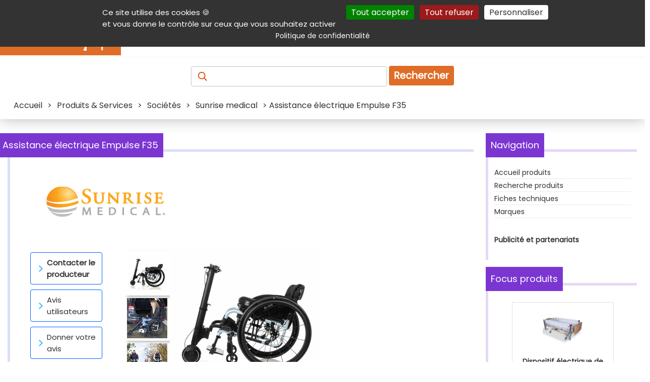

--- FILE ---
content_type: text/html; charset=UTF-8
request_url: https://aides-techniques.handicap.fr/p-assistance-electrique-empulse-f35-558-30945.php
body_size: 11379
content:
<!doctype html>
<html lang="fr">
<head>
	<title>Assistance électrique Empulse F35</title>
	<meta charset="UTF-8" >
	<meta name="viewport" content="width=device-width, initial-scale=1" >
	<meta name="author" content="Handicap.fr" >
	<meta name="referrer" content="origin" >
	<meta name="description" content="Une assistance électrique petite et légère pour les fauteuils roulants manuels. " >
	<meta name="keywords" lang="fr" content="Empulse F35, surnise medical, assistance électrique" >
	
	 <!-- ResSoc ============================================================ -->
	<meta property="og:description" content="Une assistance &eacute;lectrique petite et l&eacute;g&egrave;re pour les fauteuils roulants manuels. " >
	<meta property="og:image"       content="https://www.handicap.fr/static/produits/img4/assistance-electrique-empulse-f35-30945.jpg" >
	<meta property="og:image:url"   content="https://www.handicap.fr/static/produits/img4/assistance-electrique-empulse-f35-30945.jpg" >
	<meta property="og:site_name"   content="Handicap.fr" >
	<meta property="og:title"       content="Assistance &eacute;lectrique Empulse F35" >
	<meta property="og:type"        content="article" >
	<meta property="og:url"         content="https://aides-techniques.handicap.fr/p-assistance-electrique-empulse-f35-1010-30945.php" >
	<meta name="twitter:title"       content="Assistance &eacute;lectrique Empulse F35" >
	<meta name="twitter:description" content="Une assistance &eacute;lectrique petite et l&eacute;g&egrave;re pour les fauteuils roulants manuels. " >
	<meta name="twitter:card"        content="summary_large_image" >
	<meta name="twitter:image"       content="https://www.handicap.fr/static/produits/img4/assistance-electrique-empulse-f35-30945.jpg" >
	<meta name="twitter:image:alt"   content="Assistance &eacute;lectrique Empulse F35" >
	<meta property="fb:app_id"       content="235903797440601" >
	<meta name="twitter:site"        content="@Handicap_fr" >
	 <!-- =================================================================== -->
	<!-- Prefetch ======================================================== -->
	<link rel="dns-prefetch" href="https://securepubads.g.doubleclick.net" />
	<link rel="preconnect"   href="https://securepubads.g.doubleclick.net" />
	<!-- Preload ========================================================= -->
	<link rel="preload" href="https://www.handicap.fr/reset.css?v=20251127"          as="style"  >
	<link rel="preload" href="https://www.handicap.fr/style_pge.css?v=20251127"      as="style"  >
	<link rel="preload" href="https://www.handicap.fr/autocomplete.css?v=20251127"   as="style"  >
	<link rel="preload" href="https://www.handicap.fr/print.css?v=20251127"          as="style"  >
	<link rel="preload" href="https://www.handicap.fr/scripts/tarteaucitron/tarteaucitron.min.js" as="script" >
	<link rel="preload" href="https://www.handicap.fr/scripts/palAtIn/palatin607074.js" as="script" >
<link rel="preload" href="https://www.handicap.fr/scripts/ojddevice.js" as="script" >
	<link rel="preload" href="https://fonts.googleapis.com/css?family=Poppins&amp;display=swap"               as="style"  >
	<!-- Doubleclick -->
	<link rel="preload" href="https://securepubads.g.doubleclick.net/tag/js/gpt.js"                           as="script" >
	<!-- Bitmovin    -->
	<link rel="preload" href="https://cdn.jsdelivr.net/npm/bitmovin-player@8/bitmovinplayer.js"               as="script" >
	<link rel="preload" href="https://cdn.jsdelivr.net/npm/bitmovin-player@8/bitmovinplayer-ui.js"            as="script" >
	<link rel="preload" href="https://cdn.jsdelivr.net/npm/bitmovin-player@8/bitmovinplayer-ui.css"           as="style"  >
	<!-- Divers ========================================================== -->
	<link rel="stylesheet"  type="text/css" href="https://www.handicap.fr/reset.css?v=20251127"                      >
	<link rel="stylesheet"  type="text/css" href="https://www.handicap.fr/style_pge.css?v=20251127"                      >
	<link rel="stylesheet"  type="text/css" href="https://www.handicap.fr/autocomplete.css?v=20251127"               >
	<link rel="stylesheet"  type="text/css" href="https://www.handicap.fr/print.css?v=20251127"        media="print" >
	<link rel="stylesheet"                  href="https://fonts.googleapis.com/css?family=Poppins&amp;display=swap"  >
	<!-- Divers ========================================================== -->
	<link rel="Start" title="Raccourcis vers les produits et services handicap sur Handicap.fr" type="text/html" href="https://aides-techniques.handicap.fr" >
	<link rel="canonical" href="https://aides-techniques.handicap.fr/p-assistance-electrique-empulse-f35-1010-30945.php" />
	<!-- Icones ========================================================== -->
	<link rel="shortcut icon" type="images/x-icon" href="https://www.handicap.fr/static/template/favicon.ico" >
	<link rel="apple-touch-icon" sizes="57x57"     href="https://www.handicap.fr/static/template/apple-icon-57x57.png"   >
	<link rel="apple-touch-icon" sizes="60x60"     href="https://www.handicap.fr/static/template/apple-icon-60x60.png"   >
	<link rel="apple-touch-icon" sizes="72x72"     href="https://www.handicap.fr/static/template/apple-icon-72x72.png"   >
	<link rel="apple-touch-icon" sizes="76x76"     href="https://www.handicap.fr/static/template/apple-icon-76x76.png"   >
	<link rel="apple-touch-icon" sizes="114x114"   href="https://www.handicap.fr/static/template/apple-icon-114x114.png" >
	<link rel="apple-touch-icon" sizes="120x120"   href="https://www.handicap.fr/static/template/apple-icon-120x120.png" >
	<link rel="apple-touch-icon" sizes="144x144"   href="https://www.handicap.fr/static/template/apple-icon-144x144.png" >
	<link rel="apple-touch-icon" sizes="152x152"   href="https://www.handicap.fr/static/template/apple-icon-152x152.png" >
	<link rel="apple-touch-icon" sizes="180x180"   href="https://www.handicap.fr/static/template/apple-icon-180x180.png" >
	<link rel="icon"             sizes="192x192"   href="https://www.handicap.fr/static/template/android-icon-192x192.png"  type="image/png" >
	<link rel="icon"             sizes="32x32"     href="https://www.handicap.fr/static/template/favicon-32x32.png"         type="image/png" >
	<link rel="icon"             sizes="96x96"     href="https://www.handicap.fr/static/template/favicon-96x96.png"         type="image/png" >
	<link rel="icon"             sizes="16x16"     href="https://www.handicap.fr/static/template/favicon-16x16.png"         type="image/png" >
	<link rel="manifest"  href="https://www.handicap.fr/manifest.json" >
	<link rel="mask-icon" href="https://www.handicap.fr/safari-pinned-tab.svg" color="#cd5812" >
	<meta name="msapplication-TileColor" content="#ffffff" >
	<meta name="msapplication-TileImage" content="https://www.handicap.fr/ms-icon-144x144.png" >
	<meta name="theme-color" content="#ffffff" >
	<!-- Search plug-in ================================================== -->
	<link rel="search" type="application/opensearchdescription+xml" title="Handicap.fr" href="https://www.handicap.fr/searchplugin/" >
	<!-- Scripts ========================================================= -->
	<!-- General tool scripts - - - - - - - - - - - - - - - - - - - - - -  -->
	<script async defer src="https://www.handicap.fr/scripts/tracking_link.js"></script>
	<script async defer src="https://www.handicap.fr/scripts/axopen.js"></script>
	<script async defer src="https://www.handicap.fr/scripts/auto-complete.js"></script>
	<script>
		function DisplayMenu() {
		    var menu = document.getElementById("menuRight");
		    if(menu.className == "Hidden"){ menu.className = "Display";
		    } else { menu.className = "Hidden";
		    }
		}
		var LclPopUpWindow;
		function OpenPopUp (fichier) { LclPopUpWindow=window.open(fichier,'','scrollbars=yes,width=500,height=400,menubar=no,resizable=yes' ); }
		function OpenPopUp2(fichier) { LclPopUpWindow=window.open(fichier,'','scrollbars=yes,width=500,height=400,menubar=yes,resizable=yes'); }
		function ClosePopUp()        { if((LclPopUpWindow) && (!LclPopUpWindow.closed)) { LclPopUpWindow.close(); } }
		function OpenPrkWindow(fichier) { LclPopUpWindow=window.open(fichier,'','scrollbars=yes,width=620,height=500,menubar=yes,resizable=yes'); }
	</script>
	<!-- Cookies consent (TaC) - - - - - - - - - - - - - - - - - - - - - - -->
	<script id="tacval"> var tarteaucitronForceLanguage = "fr"; var tarteaucitronUseMin ="min"; </script>
	<script id="tacinsert" src="https://www.handicap.fr/scripts/tarteaucitron/tarteaucitron.min.js"></script>
	<script id="tacsmain">
        tarteaucitron.init({
          "privacyUrl": "https://www.handicap.fr/data/", /* Privacy policy url */
          "bodyPosition": "top", /* or top to bring it as first element for accessibility */
          "orientation": "top", /* Banner position (top - middle - bottom) */

    	  "hashtag": "#tarteaucitron", /* Open the panel with this hashtag */
    	  "cookieName": "tarteaucitron", /* Cookie name */

          "groupServices": false, /* Group services by category */
          "showDetailsOnClick": true, /* Click to expand the description */
          "serviceDefaultState": "wait", /* Default state (true - wait - false) */

    	  "showAlertSmall": false, /* Show the small banner on bottom right */
    	  "cookieslist": false, /* Show the cookie list */

          "closePopup": false, /* Show a close X on the banner */

          "showIcon": false, /* Show cookie icon to manage cookies */
          //"iconSrc": "", /* Optionnal: URL or base64 encoded image */
          "iconPosition": "BottomRight", /* BottomRight, BottomLeft, TopRight and TopLeft */

    	  "adblocker": false, /* Show a Warning if an adblocker is detected */

          "DenyAllCta" : true, /* Show the deny all button */
          "AcceptAllCta" : true, /* Show the accept all button when highPrivacy on */
          "highPrivacy": true, /* HIGHLY RECOMMANDED Disable auto consent */
          "alwaysNeedConsent": false, /* Ask the consent for "Privacy by design" services */

    	  "handleBrowserDNTRequest": false, /* If Do Not Track == 1, disallow all */

    	  "removeCredit": true, /* Remove credit link */
    	  "moreInfoLink": true, /* Show more info link */

          "useExternalCss": false, /* If false, the tarteaucitron.css file will be loaded */
          "useExternalJs": false, /* If false, the tarteaucitron.js file will be loaded */

    	  "cookieDomain": ".handicap.fr", /* Shared cookie for multisite */

          "readmoreLink": "https://www.handicap.fr/data/", /* Change the default readmore link */

          "mandatory": true, /* Show a message about mandatory cookies */
          "mandatoryCta": true, /* Show the disabled accept button when mandatory on */

          //"customCloserId": "" /* Optional a11y: Custom element ID used to open the panel */
        });
	</script>
	<!-- Not personnalized / no cookie banners - - - - - - - - - - - - - - -->
	<!--    -->
	<script async id="dblclck" src="https://securepubads.g.doubleclick.net/tag/js/gpt.js"></script>
	<script id="dblclckexe" >
		window.googletag = window.googletag || {cmd: []};
		googletag.cmd.push(function() {
			var mappingTopLeaderboard = googletag.sizeMapping().addSize([1012, 100 ], [[728, 90], [468, 60]]).addSize([500, 500 ], [468, 60]).addSize([0, 0 ], [300, 100]).build();
			var mappingBotLeaderboard = googletag.sizeMapping().addSize([1012, 100 ], [[728, 90], [468, 60]]).addSize([500, 500 ], [468, 60]).addSize([0, 0 ], [300, 100]).build();

			googletag.defineSlot('/36231557/Handicap.fr_All_pages_Top_full_banner'              , [[728,  90], [468, 60], [300, 100]], 'div-gpt-ad-1697704247481-0').defineSizeMapping(mappingTopLeaderboard).addService(googletag.pubads());
			googletag.defineSlot('/36231557/Handicap.fr_All_pages_Bottom_Full_banner'           , [[728,  90], [468, 60], [300, 100]], 'div-gpt-ad-1697704378161-0').defineSizeMapping(mappingBotLeaderboard).addService(googletag.pubads());
			googletag.defineSlot('/36231557/Handicap.fr_All_pages_Inner_Medium_rectangle_banner', [[300, 600], [300, 250]           ], 'div-gpt-ad-1697704419615-0').addService(googletag.pubads());

			googletag.pubads().setRequestNonPersonalizedAds(1);
			googletag.pubads().enableSingleRequest();
			googletag.pubads().collapseEmptyDivs();
			googletag.enableServices();
		});
	</script>
	<!-- <script src="https://www.handicap.fr/scripts/banners.js"></script> -->
	<!-- ================================================================= -->
	
    <script             src="https://www.handicap.fr/scripts/tracking_rsldspl.js"></script>

    <script async defer src="https://www.handicap.fr/scripts/switchPic.js"       ></script>

    <!-- facing 1-->
	<!-- ================================================================= -->
	<!-- @Int tags -->
	<script src="https://www.handicap.fr/scripts/palAtIn/palatin607074.js"></script>
<script src="https://www.handicap.fr/scripts/ojddevice.js" ></script>
	<!-- ================================================================= -->
</head>
<body>
	<header class="topHeader">
		<nav id="aide" aria-label="Navigation auxiliaire">
			<div>
				<p class="shrink">
					<a class="lienclair" accesskey="3"  href="#contenu" title="Accès direct au contenu de la page">Contenu</a>
					<a class="lienclair" accesskey="2"  href="https://www.handicap.fr/aide/">Aide et accessibilité</a>
					<a class="lienclair" accesskey="5"  href="#main_menus">Menu principal</a>
					<a class="lienclair" accesskey="6"  href="#contenuDroite" title="Menu de la navigation intérieure">Navigation complémentaire</a>
					<a class="lienclair" href="https://www.handicap.fr/#hfrservices" title="Autres services (Annuaire, parking,...)">Autres services</a>
					<a class="lienclair" accesskey="7" href="https://www.handicap.fr/plan/">Plan du site</a>
					<a class="lienclair" href="javascript:tarteaucitron.userInterface.openPanel();">Gestion des cookies</a>
				</p>
				<ul class="sociallinks">
					<li><a      href="https://www.linkedin.com/company/handicap-fr" title="Handicap.fr sur LinkedIn"   ><img src="https://www.handicap.fr/static/template/Banque/Social/LinkedIn.svg"  alt="LinkedIn"   height="23" width="23" ></a>
					</li><li><a href="https://www.facebook.com/handicap.fr" title="Handicap.fr sur Facebook"   ><img src="https://www.handicap.fr/static/template/Banque/Social/Facebook.svg"  alt="Facebook"   height="23" width="23" ></a>
					</li><li><a href="https://bsky.app/profile/handicap.fr" title="Handicap.fr sur Blue sky"   ><img src="https://www.handicap.fr/static/template/Banque/Social/bluesky.svg"   alt="Blue sky"   height="23" width="23" ></a>
					</li><li><a href="https://twitter.com/Handicap_fr" title="Handicap.fr sur X / Twitter"><img src="https://www.handicap.fr/static/template/Banque/Social/Twitter.svg"   alt="Twitter"    height="23" width="23" ></a>
					</li><li><a href="https://www.instagram.com/handicap_fr/" title="Handicap.fr sur Instagram"  ><img src="https://www.handicap.fr/static/template/Banque/Social/Instagram.svg" alt="Instagram"  height="23" width="23" ></a>
					</li><li><a href="https://www.youtube.com/@HandicapFr" title="Handicap.fr sur Youtube"    ><img src="https://www.handicap.fr/static/template/Banque/Social/youtube.svg"   alt="Youtube"    height="23" width="23" ></a>
					</li><li><a href="https://www.handicap.fr/newsletter/" title="Lettre d'information" ><img src="https://www.handicap.fr/static/template/Banque/Mail/Fill.svg"         alt="Newsletter" height="23" width="23" ></a>
					</li><li><a href="https://www.handicap.fr/rss/" target="_blank" title="Flux Rss (fenêtre externe)"   ><img src="https://www.handicap.fr/static/template/Banque/Social/rss_icon.svg"  alt="RSS"        height="23" width="23" ></a>
					</li>
				</ul>
			</div>
		</nav>
		<div id="mainheader">
			<div id="header_line_1">
				<div id="header_line_1_sub">
					<div id="header_hgroup">
						<div id="menuResponsive">
							<div onclick="DisplayMenu()" style="width:40px;" >
								<div style="width:40px;">
									<img alt="Menu déployant" title="Menu déployant du site" src="https://www.handicap.fr/static/template/Banque/Menu.svg">
								</div>
								<!-- <span>Menu</span> -->
							</div>
							<div id="menuRight" class="Hidden">
								<ul>
									<li><a href="https://informations.handicap.fr/article/"  title="Actualités du handicap"><strong>Actualités</strong></a></li>
									<li><a href="https://aides-techniques.handicap.fr"           title="Produits &amp; services adaptés"><strong>Produits &amp; services</strong></a></li>
									<li><a href="https://emploi.handicap.fr"           title="Emploi et handicap"><strong>Emploi</strong></a></li>
									<li><a href="https://informations.handicap.fr/droit/"    title="Droit et handicap"><strong>Droit</strong></a></li>
									<li><a href="https://tourisme.handicap.fr"           title="Tourisme et handicap"><strong>Tourisme</strong></a></li>
									<li><a href="https://informations.handicap.fr/video/"    title="Plate-forme vidéo dédiée au handicap"><strong>Vidéo</strong></a></li>
									<li class="lastone">
										<a href="https://www.handicap.fr/dossiers/" title="Nos dossiers"><strong>Dossiers</strong></a>
									</li>
								</ul>
																<div id="aideMenu">
									<div>
										<p class="shrink">
											<a class="lienclair" accesskey="2" href="https://www.handicap.fr/aide/">Aide et accessibilité</a>
											<a class="lienclair" accesskey="3" href="#contenu" title="Accès direct au contenu de la page">Contenu</a>
											<a class="lienclair" accesskey="5" href="#main_menus">Menu principal</a>
											<a class="lienclair" accesskey="6" href="#contenuDroite" title="Menu de la navigation intérieure">Navigation complémentaire</a>
											<a class="lienclair" href="#hfrservices" title="Autres (Annuaire, parking,...)">Autres services</a>
											<a class="lienclair" accesskey="7" href="https://www.handicap.fr/plan/">Plan du site</a>
										</p>
										<ul class="sociallinks">
											     <li> <a href="https://www.linkedin.com/company/handicap-fr" title="Handicap.fr sur LinkedIn"   ><img src="https://www.handicap.fr/static/template/Banque/Social/LinkedIn.svg"  alt="LinkedIn"   width="23" ></a>
											</li><li> <a href="https://www.facebook.com/handicap.fr" title="Handicap.fr sur Facebook"   ><img src="https://www.handicap.fr/static/template/Banque/Social/Facebook.svg"  alt="Facebook"   width="23" ></a>
											</li><li> <a href="https://bsky.app/profile/handicap.fr" title="Handicap.fr sur Blue Sky"   ><img src="https://www.handicap.fr/static/template/Banque/Social/bluesky.svg"   alt="Blue sky"   width="23" ></a>
											</li><li> <a href="https://twitter.com/Handicap_fr" title="Handicap.fr sur X / Twitter"><img src="https://www.handicap.fr/static/template/Banque/Social/Twitter.svg"   alt="Twitter"    width="23" ></a>
											</li><li> <a href="https://www.instagram.com/handicap_fr/" title="Handicap.fr sur Instagram"  ><img src="https://www.handicap.fr/static/template/Banque/Social/Instagram.svg" alt="Instagram"  width="23" ></a>
											</li><li> <a href="https://www.youtube.com/@HandicapFr" title="Handicap.fr sur Youtube"    ><img src="https://www.handicap.fr/static/template/Banque/Social/youtube.svg"   alt="Youtube"    width="23" ></a>
											</li><li> <a href="https://www.handicap.fr/newsletter/" title="Lettre d'information" ><img src="https://www.handicap.fr/static/template/Banque/Mail/Fill.svg"        alt="Newsletter" width="23" ></a>
											</li><li> <a href="https://www.handicap.fr/rss/" target="_blank" title="Flux Rss (fenêtre externe)"   ><img src="https://www.handicap.fr/static/template/Banque/Social/rss_icon.svg"  alt="RSS"        width="23" ></a>
											</li>
										</ul>
									</div>
								</div>
							</div>
						</div>
						<a id="logo" href="https://www.handicap.fr" accesskey="h" title="Accueil du site Handicap.fr">
							<!-- itemprop="logo url"  --><img id="logo-img" src="https://www.handicap.fr/static/images/logo-handicap-fr.gif" alt="Handicap.fr" width="240" height="60" >
						</a>
					</div>
					<nav aria-label="Navigation principale"><!-- main menu -->
						<div id="main_menus">
							<ul>
								<li><a href="https://informations.handicap.fr/article/"  title="Actualités du handicap"><strong>Actualités</strong></a></li>
								<li><a href="https://aides-techniques.handicap.fr"           title="Produits &amp; services adaptés"><strong>Produits &amp; services</strong></a></li>
								<li><a href="https://emploi.handicap.fr"           title="Emploi et handicap"><strong>Emploi</strong></a></li>
								<li><a href="https://informations.handicap.fr/droit/"    title="Droit et handicap"><strong>Droit</strong></a></li>
								<li><a href="https://tourisme.handicap.fr"           title="Tourisme et handicap"><strong>Tourisme</strong></a></li>
								<li><a href="https://informations.handicap.fr/video/"    title="Plate-forme vidéo dédiée au handicap"><strong>Vidéo</strong></a></li>
								<li class="lastone">
									<a href="https://www.handicap.fr/dossiers/" title="Nos dossiers"><strong>Dossiers</strong></a>
								</li>
							</ul>
						</div>
					</nav>
									</div>
			</div>
		</div>
		<div class="recherche">
			<form id="FormRecherche" action="https://recherche.handicap.fr/recherche-produits-1" method="POST" name="rechercheForm">
				<label for="topRechercheTxt" style="color: transparent;" id="labelAccess"><!-- Recherchez : Article, produits, services, ... -->
				    <img class="loupe" id="sel_schorphanfrm_id" title="Recherchez : Article, produits, services, ..." alt="Recherchez : Article, produits, services, ..." src="https://www.handicap.fr/static/template/Banque/Recherche.svg" >
				</label>
				<input accesskey="4" class="champRecherche" id="topRechercheTxt" name="q"  placeholder="" value="" >
				<input type="hidden" value="1" name="newsearch" id="newsearch" >
				<button type="submit" title="Recherche">Rechercher</button>
			</form>
		</div>
		<div id="breadcrumb" class="breadcrumb">
			<span>
    <span itemscope itemtype="https://schema.org/BreadcrumbList"><span itemprop="itemListElement" itemscope itemtype="https://schema.org/ListItem"><a itemprop="item" href="https://www.handicap.fr" ><span itemprop="name">Accueil</span></a><meta itemprop="position" content="1" ></span>
 &gt; <span itemprop="itemListElement" itemscope itemtype="https://schema.org/ListItem"><a itemprop="item" href="https://aides-techniques.handicap.fr" ><span itemprop="name">Produits &amp; Services</span></a><meta itemprop="position" content="2" ></span>
 &gt; <span itemprop="itemListElement" itemscope itemtype="https://schema.org/ListItem"><a itemprop="item" href="https://aides-techniques.handicap.fr/c-societes-584" ><span itemprop="name">Sociétés</span></a><meta itemprop="position" content="3" ></span>
 &gt; <span itemprop="itemListElement" itemscope itemtype="https://schema.org/ListItem"><a itemprop="item" href="https://aides-techniques.handicap.fr/c-sunrise-medical-558" ><span itemprop="name">Sunrise medical</span></a><meta itemprop="position" content="4" ></span>
 &gt; Assistance électrique Empulse F35
    </span></span>
		</div>
	</header>
	<div id="global">
		<div id="centraleBanner">
						
<div id="topbnnr">
<div id="div-gpt-ad-1697704247481-0" style="text-align:center; min-width: 300px; ">
    <script>
    googletag.cmd.push(function() { googletag.display('div-gpt-ad-1697704247481-0'); });
    </script>
</div>
</div>					</div>
		<main id="contenu" class = "article" >
			<div id="message"></div>
			
<div>
	<article id="theProduct" itemscope itemtype="https://schema.org/Product">
		<div class="title produits" id="detail">
			<div class="titleArrow"></div>
			<h1 class="titleSecond" itemprop="name">Assistance électrique Empulse F35</h1>
		</div>
		<img id="brandPic" itemprop="brand" alt=" " title="Marque " src="https://www.handicap.fr/static/images/org/brands/sunrise-medical_18.png"  >
		<header>
			<div class="actionsBanner">
				<a href="https://aides-techniques.handicap.fr/cp-assistance-electrique-empulse-f35-30945.php" class="blueButtonProduct"><img src="https://www.handicap.fr/static/template/Banque/Fleche-rightVeryLightBlue.svg" alt="Contact Producteur"  ><strong>Contacter le producteur</strong></a>
				<a style="display:none" href="https://assistance.handicap.fr" class="blueButtonProduct"><img alt="Demander notre avis" src="https://www.handicap.fr/static/template/Banque/Fleche-rightVeryLightBlue.svg"  >Demander notre Avis</a>
				<a onclick="getTab('comments')"  class="blueButtonProduct"><img alt="Avis utilisateur" src="https://www.handicap.fr/static/template/Banque/Fleche-rightVeryLightBlue.svg"  >Avis utilisateurs</a>
				<a onclick="getTab('comments')" href="#commentForm" class="blueButtonProduct"><img alt="Donner votre avis" src="https://www.handicap.fr/static/template/Banque/Fleche-rightVeryLightBlue.svg"  >Donner votre avis</a>
			</div>
			<div class="productPic" >
				<ul>
					<li><img  alt="Assistance électrique Empulse F35 (miniature 1) "  title="Cliquer sur cette miniature Assistance électrique Empulse F35 (miniature 1) pour voir la voir en plus grand"  onclick="return switch_prd_img     ('https://www.handicap.fr/static/produits/img4/assistance-electrique-empulse-f35-30945-0300.jpg','Assistance électrique Empulse F35 (image 1) ' ,'return BigImgPopup(30945,4)')" itemprop="image" class="img "  src="https://www.handicap.fr/static/produits/img4/assistance-electrique-empulse-f35-30945-0080.jpg"  ></li>
					<li><img  alt="Assistance électrique Empulse F35 (miniature 2) "  title="Cliquer sur cette miniature Assistance électrique Empulse F35 (miniature 2) pour voir la voir en plus grand"  onclick="return switch_prd_img     ('https://www.handicap.fr/static/produits/img5/assistance-electrique-empulse-f35-30945-0300.jpg','Assistance électrique Empulse F35 (image 2) ' ,'return BigImgPopup(30945,5)')" itemprop="image" class="img "  src="https://www.handicap.fr/static/produits/img5/assistance-electrique-empulse-f35-30945-0080.jpg"  ></li>
					<li><img  alt="Assistance électrique Empulse F35 (miniature 3) "  title="Cliquer sur cette miniature Assistance électrique Empulse F35 (miniature 3) pour voir la voir en plus grand"  onclick="return switch_prd_img     ('https://www.handicap.fr/static/produits/img6/assistance-electrique-empulse-f35-30945-0300.jpg','Assistance électrique Empulse F35 (image 3) ' ,'return BigImgPopup(30945,6)')" itemprop="image" class="img "  src="https://www.handicap.fr/static/produits/img6/assistance-electrique-empulse-f35-30945-0080.jpg"  ></li>
				</ul>
				<img class="img "  onclick="return BigImgPopup(30945,4);"  itemprop="image"  src="https://www.handicap.fr/static/produits/img4/assistance-electrique-empulse-f35-30945.jpg"  id="prdimg"  alt="Assistance électrique Empulse F35 (image 1)"  title="Assistance électrique Empulse F35 (image 1) - Cliquez pour la voir en plus grand, dans une nouvelle fenêtre. "  >
			</div>
			<div></div>
		</header>
		<div id="tabProducts" class="tab">
			<a class="tablinks current" title="Accéder à la description" id="tab-shortDescription" onclick="getTab('shortDescription')">Description</a>
			<a class="tablinks" title="Accéder à la fiche technique" id="tab-longDescription" onclick="getTab('longDescription')">Fiche technique</a>
			<a title="Accéder aux avis" class="tablinks" id="tab-comments" onclick="getTab('comments')">Avis</a>
		</div>
		<div id="tabcontentsProducts">
			<div class="description tabcontent" id="shortDescription" >
				<div itemprop="description">
					
<p style="border-left: 2px dotted #0061FF ; margin-left: 5px ; padding-left:5px ;">En quelques mots : Une assistance électrique petite et légère pour les fauteuils roulants manuels. </p>
<br>
<p>Empulse F35 combine l&eacute;g&egrave;ret&eacute;, compacit&eacute; et performance. Elle offre une solution id&eacute;ale pour une mobilit&eacute; sans effort au quotidien.</p>
<h2>Les avantages de l'Empulse F35</h2>
<ul>
<li>L&eacute;ger et compact</li>
<li>Facile &agrave; transporter et &agrave; manipuler</li>
<li>Design tout-en-un : int&eacute;gration du c&acirc;blage et de la batterie dans le cadre principal</li>
<li>Poign&eacute;es pliables : gagnez de l'espace lorsque c'est n&eacute;cessaire</li>
<li>Facilit&eacute; d'utilisation : un levier de d&eacute;verrouillage permet de lib&eacute;rer rapidement Empulse F35 du ch&acirc;ssis.</li>
<li>Interface centrale pratique</li>
<li>Compatible avec une large gamme de fauteuils roulants &agrave; ch&acirc;ssis rigide ou pliant.</li>
<li>Dimensions flexibles : S'adapte aux fauteuils avec des largeurs de ch&acirc;ssis de 26&nbsp; &agrave; 48 <abbr title="centim&egrave;tres">cm</abbr> et des hauteurs de fixation de 24,9 &agrave; 37 <abbr title="centim&egrave;tres">cm</abbr></li>
<li>Autonomie de 15 <abbr title="kilom&egrave;tres">km </abbr></li>
<li>Puissance et vitesse : Moteur de 250 watts permettant de franchir des pentes jusqu'&agrave; 6<abbr title="degr&eacute;s">&deg;</abbr> et offrant trois options de vitesse (6, 10, ou 15 <abbr title="kilom&egrave;tre heure">km/h</abbr>).</li>
<li>Profils de conduite : Trois profils s&eacute;lectionnables pour s'adapter aux diff&eacute;rentes conditions de surface.</li>
<li>Approuv&eacute; pour le transport a&eacute;rien : batterie approuv&eacute;e par l'IATA pour un voyage en avion sans souci*.</li>
</ul>
<p>Empulse F35 est l'accord parfait entre taille et fonctionnalit&eacute;, offrant une assistance &eacute;lectrique compacte et efficace pour votre fauteuil roulant manuel. Que ce soit pour une escapade en ville ou un voyage, Empulse F35 garantit une mobilit&eacute; rapide et sans effort. <br><br>Pour toutes questions, prenez contact avec nous via le bouton "<em>Contacter le producteur</em>".<br><br><br><em>*Veuillez v&eacute;rifier les exigences de transport de batteries Lithium-Ion aupr&egrave;s de votre compagnie a&eacute;rienne avant de voyager.</em></p>
				</div>
				<div>
					<span></span>
					<div style="margin:2px 10px 2px 10px;">
						<a href="https://aides-techniques.handicap.fr/cp-assistance-electrique-empulse-f35-30945.php" class="blueButton" style="width:90%;text-align:left;align-items:left;margin: 10px auto;justify-content:left;"  onclick="tag.click.send({ elem:this,name:'',chapter1:'contact_producteur',level2:'3',type:'action'}); " ><img src="https://www.handicap.fr/static/template/Banque/Fleche-rightVeryLightBlue.svg" alt=""  ><strong>Afficher les coordonnées complètes du producteur / Être recontacté</strong></a>
					</div>
				</div>
				<p style="margin-top:10px;">À voir aussi : </p>
				<ul>
					<li><a onclick="tracking_link('',30945,1,'https://www.handicap.fr/tracking.php?s=1'); tag.click.send({ elem:this,name:'https://www.sunrisemedical.fr/',chapter1:'suggestion_externe',chapter2:'30945_assistance_electrique_empulse_f35',level2:'3',type:'exit'}); " href="https://www.sunrisemedical.fr/">Site Sunrise Medical</a></li>
					<li><a onclick="tracking_link('',30945,3,'https://www.handicap.fr/tracking.php?s=1'); tag.click.send({ elem:this,name:'https://www.sunrisemedical.fr/e-mobility/empulse/assistance-electrique-pour-fauteuil-roulant/f35',chapter1:'suggestion_externe',chapter2:'30945_assistance_electrique_empulse_f35',level2:'3',type:'exit'}); " href="https://www.sunrisemedical.fr/e-mobility/empulse/assistance-electrique-pour-fauteuil-roulant/f35">Empule F35 sur Sunrise Medical</a></li>
					<li><a onclick="tracking_link('',30945,5,'https://www.handicap.fr/tracking.php?s=1'); tag.click.send({ elem:this,name:'https://aides-techniques.handicap.fr/c-sunrise-medical-558',chapter1:'suggestion_interne',chapter2:'30945_assistance_electrique_empulse_f35',level2:'3',type:'navigation'}); " href="https://aides-techniques.handicap.fr/c-sunrise-medical-558">Tous les produits Sunrise Medical sur Handicap.fr</a></li>
				</ul>
			</div>
		</div>
		<div class="video tabcontent" id="video" style="display: none;">
			<div>
				<span> </span>
			</div>
			<div style="margin:2px 10px 2px 10px;">
				<a href="https://aides-techniques.handicap.fr/cp-assistance-electrique-empulse-f35-30945.php" class="blueButton" style="width:90%;text-align:left;align-items:left;margin: 10px auto;justify-content:left;" onclick="tag.click.send({ elem:this,name:'',chapter1:'contact_producteur',level2:'3',type:'action'}); "><img src="https://www.handicap.fr/static/template/Banque/Fleche-rightVeryLightBlue.svg" alt="Contact Producteur"  ><strong>Afficher les coordonnées complètes du producteur / Être recontacté</strong></a>
			</div>
			<p>&nbsp;</p>
		</div>
		<div id="longDescription" class="tabcontent" style="display:none">
			<ul>
				<li><span>Longueur (en cm) :  61</span></li>
				<li><span>Largeur (en cm) :  58.4</span></li>
				<li><span>Poids (en kg) :  9</span></li>
				<li><span>Couleur :  Noir</span></li>
				<li><span>Poids maximal utilisateur (en kg) :  110</span></li>
				<li><span>Profil d'âge :  Adulte - Personne âgée</span></li>
				<li><span>Vitesse ( en km/h ) :  6 - 10 - 15</span></li>
			</ul>
			<div style="margin:2px 10px 2px 10px;">
				<a href="https://aides-techniques.handicap.fr/cp-assistance-electrique-empulse-f35-30945.php" class="blueButton" style="width:90%;text-align:left;align-items:left;margin: 10px auto;justify-content:left;" onclick="tag.click.send({ elem:this,name:'',chapter1:'contact_producteur',level2:'3',type:'action'}); "><img src="https://www.handicap.fr/static/template/Banque/Fleche-rightVeryLightBlue.svg" alt="Contact Producteur"  ><strong>Afficher les coordonnées complètes du producteur / Être recontacté</strong></a>
			</div>
			<p>&nbsp;</p>
		</div>
		<div style="display:none" class="GotoComment">
			<div class="blueButton"><a href="#allComments"><img alt="Donner votre avis sur ce produit" src="https://www.handicap.fr/static/template/Banque/CommentaireBlue.svg" >Donner votre avis sur ce produit</a>
			</div>
		</div>
			<div style="display:none" id="comments" class="tabcontent comments">
				<div>
					<p>0 avis</p>
				</div>
				<div>
				</div>
				<div style="margin:2px 10px 2px 10px;">
					<a href="https://aides-techniques.handicap.fr/cp-assistance-electrique-empulse-f35-30945.php" class="blueButton" style="width:90%;text-align:left;align-items:left;margin: 10px auto;justify-content:left;" onclick="tag.click.send({ elem:this,name:'',chapter1:'contact_producteur',level2:'3',type:'action'}); "><img src="https://www.handicap.fr/static/template/Banque/Fleche-rightVeryLightBlue.svg" alt="Contact Producteur"  ><strong>Afficher les coordonnées complètes du producteur / Être recontacté</strong></a>
				</div>
				<form action="https://aides-techniques.handicap.fr/p-assistance-electrique-empulse-f35-1010-30945.php" method="post" id="commentForm" name="commentForm">
					<div class="secondChild"><p style="font-size:1.1em;font-weight:bold;">Donner votre avis sur le produit</p></div>
					<div class="secondChild">
					    <div style="clear:right;">
					        <label for="sel_cmt_alias">Votre nom / pseudo</label>
					        <input type="text" id="sel_cmt_alias" name="sel_cmt_alias" class="textbox" placeholder="Votre nom / pseudo" size="30" maxlength="60" value="">
					    </div>
					</div>
					<div class="secondChild">
					    <div>
					        <label for="sel_cmt_mail">Votre e-mail (obligatoire)</label>
					        <input type="email" id="sel_cmt_mail" name="sel_cmt_mail" class="textbox" placeholder="Votre e-mail (obligatoire)" size="30" maxlength="120" value="">
					    </div>
					</div>
					<div class="secondChild">
					    <label for="sel_mod_art_cmt">Votre commentaire</label>
					    <textarea id="sel_mod_art_cmt" name="sel_mod_art_cmt" placeholder="Votre commentaire" rows="5" cols="25"></textarea>
					    <div>
					        <label class="formlabel" for="sel_cmt_pub">Visibilité</label>
					        <select id="sel_cmt_pub" name="sel_cmt_pub">
					            <option value="Y" selected="selected">Le rendre public</option>
					            <option value="N">Le réserver à l'équipe Handicap.fr</option>
					        </select>
					    </div>
					</div><div>
						<label  for="sel_cmt_rating">Note</label>
						<select id="sel_cmt_rating" name="sel_cmt_rating">
							<option value="0" selected="selected">0/5 - Ne se prononce pas</option>
							<option value="1">1/5 - Je n'aime pas</option>
							<option value="2">2/5 - Pas très bon</option>
							<option value="3">3/5 - Moyen</option>
							<option value="4">4/5 - Bon</option>
							<option value="5">5/5 - Très bon</option>
						</select>
					</div><div>
						<p><strong>Rappel</strong> :</p>
						<ul>
							<li>Merci de bien vouloir éviter les messages diffamatoires, insultants, tendancieux...</li>
							<li>Pour les questions personnelles générales, prenez contact avec nos <a href="https://assistance.handicap.fr">assistants</a></li>
							<li>Il doit obligatoirement s'agir d'un avis sur un produit que vous avez essayé.</li>
							<li>Avant d'être affiché, votre avis devra être validé via un mail que vous recevrez.</li>
							<li>Pour le SAV ou des renseignements merci de prendre contact avec	le fournisseur</li>
						</ul>
					</div><div>
						<input type="hidden" name="name"   value="commentForm"     >
						<input type="hidden" name="cmaxid" value="1993e91d847eabe4ff5ad7290a150b12" >
						<input id="subcomment" value="Transmettre mon avis" type="submit">
					</div>
				</form>
				<p>&nbsp;</p>
				<div style="margin:2px 10px 2px 10px;">
					<a href="https://aides-techniques.handicap.fr/cp-assistance-electrique-empulse-f35-30945.php" class="blueButton" style="width:90%;text-align:left;align-items:left;margin: 10px auto;justify-content:left;" onclick="tag.click.send({ elem:this,name:'',chapter1:'contact_producteur',level2:'3',type:'action'}); " ><img src="https://www.handicap.fr/static/template/Banque/Fleche-rightVeryLightBlue.svg" alt=""  ><strong>Afficher les coordonnées complètes du producteur / Être recontacté</strong></a>
				</div>
				<p>&nbsp;</p>
			</div>
	</article>
</div>
<div id="suggeratedProducts">
	<div class="firstChild">Chez le même producteur</div>
	<div class="lastChild">
		<div>
			<a title="Détail produit Fauteuil roulant manuel Iris" href="https://aides-techniques.handicap.fr/p-fauteuil-roulant-manuel-sunrise-106-2543.php">
				<img alt="Produit suggéré" title="Produit suggéré" src="https://www.handicap.fr/static/produits/img1/fauteuil-roulant-manuel-iris-2543.jpg" >
				<p>Fauteuil roulant manuel Iris</p>
				<span>
					<span>
						<img alt="Commentaires" title="Nombre de commentaires : 0" src="https://www.handicap.fr/static/template/Banque/CommentaireGris.svg" >0
					</span>
				</span>
			</a>
		</div>
		<div>
			<a title="Détail produit Fauteuil roulant léger Youngster 3" href="https://aides-techniques.handicap.fr/p-fauteuil-roulant-leger-youngster-102-2547.php">
				<img alt="Produit suggéré" title="Produit suggéré" src="https://www.handicap.fr/static/produits/img1/fauteuil-roulant-leger-youngster-3-2547.jpg" >
				<p>Fauteuil roulant léger Youngster 3</p>
				<span>
					<span>
						<img alt="Commentaires" title="Nombre de commentaires : 0" src="https://www.handicap.fr/static/template/Banque/CommentaireGris.svg" >0
					</span>
				</span>
			</a>
		</div>
		<div>
			<a title="Détail produit Fauteuil roulant léger Easy Max" href="https://aides-techniques.handicap.fr/p-fauteuil-roulant-actif-quickie-105-2550.php">
				<img alt="Produit suggéré" title="Produit suggéré" src="https://www.handicap.fr/static/produits/img1/fauteuil-roulant-leger-easy-max-2550.jpg" >
				<p>Fauteuil roulant léger Easy Max</p>
				<span>
					<span>
						<img alt="Commentaires" title="Nombre de commentaires : 0" src="https://www.handicap.fr/static/template/Banque/CommentaireGris.svg" >0
					</span>
				</span>
			</a>
		</div>
		<div>
			<a title="Détail produit Fauteuil roulant léger Easy 200" href="https://aides-techniques.handicap.fr/p-fauteuil-roulant-actif-pliant-105-2551.php">
				<img alt="Produit suggéré" title="Produit suggéré" src="https://www.handicap.fr/static/produits/img1/fauteuil-roulant-leger-easy-200-2551.jpg" >
				<p>Fauteuil roulant léger Easy 200</p>
				<span>
					<span>
						<img alt="Commentaires" title="Nombre de commentaires : 0" src="https://www.handicap.fr/static/template/Banque/CommentaireGris.svg" >0
					</span>
				</span>
			</a>
		</div>
	</div>
</div>		</main>
		<aside id="contenuDroite" aria-label="Colonne informations complémentaires">
			

<div class="produits">                                                                                                                    
    <div class="title">                                                                                                                   
        <h1 aria-hidden="true" class="titleSecond">                                                                                       
            Navigation                                                                                                                       
        </h1>                                                                                                                             
    </div>                                                                                                                                
    <ul>                                                                                                                                  
        <li><a title="Accédez à accueil produits" href="https://aides-techniques.handicap.fr">Accueil produits</a></li>                       
        <li><a title="Accédez à recherche produits" href="https://aides-techniques.handicap.fr/search/">Recherche produits</a></li>                       
        <li><a title="Accédez à fiches techniques produits" href="https://aides-techniques.handicap.fr/c-fiches-techniques-876/">Fiches techniques</a></li>     
        <li><a title="Accédez à la recherche par marque" href="https://aides-techniques.handicap.fr/c-societes-584/">Marques</a></li>                        
        <li style="margin-top:30px"><a style="font-weight: bold;" title="Accédez à la publicité partenariats" href="https://www.handicap.fr/publicite/">Publicité et partenariats</a></li>                        
    </ul>                                                                                                                                 
</div>                                                                                                                                    
    <div id="focus" class="produits"> 
        <div class="title">
            <h1 class="titleSecond">
Focus produits
            </h1>
        </div>
      <div>
<div class="detailProduit">
 <a href="https://aides-techniques.handicap.fr/p-dispositif-electrique-de-retournement-118-7586.php"><img alt="image produit" title="Image : Dispositif électrique de retournement V5S et V5S+" src="https://www.handicap.fr/static/produits/img1/dispositif-electrique-de-retournement-v5s-et-v5s-7586.jpg" ><h2>Dispositif électrique de retournement V5S et V5S+</h2></a>
</div>
<div class="detailProduit">
 <a href="https://aides-techniques.handicap.fr/p-combine-special-hv-g-125-8401.php"><img alt="image produit" title="Image : Combiné Spécial HV G" src="https://www.handicap.fr/static/produits/img1/combine-special-hv-g-8401.jpg" ><h2>Combiné Spécial HV G</h2></a>
</div>
<div class="detailProduit">
 <a href="https://aides-techniques.handicap.fr/p-accelerateur-a-gachette-sans-fil-81-30953.php"><img alt="image produit" title="Image : Accélérateur à gâchette sans fil" src="https://www.handicap.fr/static/produits/img1/accelerateur-a-gachette-sans-fil-30953.jpg" ><h2>Accélérateur à gâchette sans fil</h2></a>
</div>
</div>
    <div class="button">
    <div class="purpleButton">
        <a href="https://aides-techniques.handicap.fr">
           <span><img alt="" src="https://www.handicap.fr/static/template/Banque/Fleche-rightPurple.svg" >Plus de produits</span>
        </a>
    </div>
   </div>
</div>


<div id="cntrbnnr">
<div id="div-gpt-ad-1697704419615-0" style="min-width: 300px; min-height: 250px;">                
    <script>                                                                                      
       googletag.cmd.push(function() { googletag.display('div-gpt-ad-1697704419615-0'); });     
    </script>                                                                                     
</div>                                                                                            
</div>                                                                                            
<div class="services">
    <div class="title">
        <h1 class="titleSecond">
            Services
        </h1>
    </div>
    <ul>
        <li>
            <a href="https://agenda.handicap.fr">Agenda</a>
        </li>
        <li>
            <a href="https://parking.handicap.fr">Parking</a>
        </li>
        <li>
            <a href="https://annuaire.handicap.fr">Annuaire</a>
        </li>
        <li>
            <a href="https://assistance.handicap.fr">Assistance en ligne</a>
        </li>
        <li>
            <a href="https://emploi.handicap.fr">Emploi et handicap</a>
        </li>
        <li class="button">
            <div class="greenButton">
                <a href="https://www.handicap.fr"><img alt="" src="https://www.handicap.fr/static/template/Banque/Fleche-rightGreen.svg"  > En savoir plus</a>
            </div>
        </li>
    </ul>
</div>		</aside>
	</div> <!-- #global -->
	<footer>
		<div id="footerTop" class="footer">
			<div id="newsletter" class="section">
				<h1>Inscrivez-vous et recevez gratuitement la <a href="https://www.handicap.fr/newsletter/" style="color:white;">newsletter</a> Handicap.fr</h1>
				<form action="https://www.handicap.fr/newsletter/" method="POST" id="newsletterForm" name="newsletterForm">
				    <label style="color:transparent;" for="email_new">Rentrez votre E-mail
				        <img class="loupe" title="Saisissez votre E-mail" alt="Saisissez votre E-mail" id="mailImg" src="https://www.handicap.fr/static/template/Banque/Mail/Line.svg" >
				    </label>
				    <input id="email_new"    class="champRecherche" name="mail_news" type="email" placeholder="Votre e-mail" >
				    <input id="email_new_id" name="mail_news_id" type="hidden" value="fromfrontform" >
				    <button type="submit" title="S'inscrire à la newsletter">S'inscrire</button>
				</form>
			</div>
			<div id="sociallinksFooter" class="section">
				<h1>Nous suivre</h1>
				<ul id="sociallinksnext">
					     <li> <a href="https://www.linkedin.com/company/handicap-fr" title="Handicap.fr sur LinkedIn"    class="linkedin" ><img alt="Linkedin"  src="https://www.handicap.fr/static/template/Banque/Social/Linkedin-white.svg"  width="24" height="24" ></a>
					</li><li> <a href="https://www.facebook.com/handicap.fr" title="Handicap.fr sur Facebook"    class="facebook" ><img alt="Facebook"  src="https://www.handicap.fr/static/template/Banque/Social/Facebook-white.svg"  width="24" height="24" ></a>
					</li><li> <a href="https://bsky.app/profile/handicap.fr" title="Handicap.fr sur Blue Sky"    class="bluesky"  ><img alt="Blue Sky"  src="https://www.handicap.fr/static/template/Banque/Social/bluesky-white.svg"   width="24" height="24" ></a>
					</li><li> <a href="https://twitter.com/Handicap_fr" title="Handicap.fr sur X / Twitter" class="twitter"  ><img alt="Twitter"   src="https://www.handicap.fr/static/template/Banque/Social/Twitter-white.svg"   width="24" height="24" ></a>
					</li><li> <a href="https://www.instagram.com/handicap_fr/" title="Handicap.fr sur Instagram"   class="instagram"><img alt="Instagram" src="https://www.handicap.fr/static/template/Banque/Social/Instagram-white.svg" width="24" height="24" ></a>
					</li><li> <a href="https://www.youtube.com/@HandicapFr" title="Handicap.fr sur Youtube"     class="youtube"  ><img alt="Youtube"   src="https://www.handicap.fr/static/template/Banque/Social/youtube-white.svg"   width="24" height="24" ></a>
					</li>
				</ul>
			</div>
		</div>
		<div id="footerBot">
			<div class="add">
				
<div id="botbnnr">
<div id="div-gpt-ad-1697704378161-0" style="min-width: 300px; min-height: 60px;">                   
    <script>                                                                                      
        googletag.cmd.push(function() { googletag.display('div-gpt-ad-1697704378161-0'); });    
    </script>                                                                                     
</div>                                                                                            
</div>                                                                                            			</div>
			<div id="innerfooter">
				<a href="https://www.handicap.fr" accesskey="1" title="Accueil du site Handicap.fr">
					<img src="https://www.handicap.fr/static/images/logo-handicap-fr.gif" alt="Handicap.fr" width="240" height="60" >
				</a>
				<ul>
					<li>
						<a href="https://www.handicap.fr/plan/">Plan du site</a>
					</li><li>
						<a href="https://www.handicap.fr/contact" accesskey="8">Contact</a>
					</li><li>
						<a href="https://www.handicap.fr/publicite">Publicité &amp; Partenariat</a>
					</li><li>
						<a href="https://www.handicap.fr/mention">Mentions légales</a>
					</li><li>
						<a title="Politique de gestion des données" href="https://www.handicap.fr/data/">Données</a>
					</li><li>
						<a href="https://www.handicap.fr/about">Qui sommes nous ?</a>
					</li>
				</ul>
			</div>
			<div id="liensFooter">
				
<div class="section">
<h1 style="display: none;">Handicap.fr</h1>
    <a href="https://informations.handicap.fr/article" title="Actualités du Handicap" style="text-decoration:  none;"><h2>Actualités</h2>
    <ul>
       <li>Toutes les actualités</li>
       <li>sur le handicap</li>
    </ul>
</a>
</div>
<div>
    <a href="https://aides-techniques.handicap.fr" title="Produits et services adaptés" style="text-decoration:  none;"><h2>Produits</h2>
    <ul>
       <li>Tous les produits</li>
       <li>pour faciliter votre accès.</li>
    </ul></a>
</div>
<div>
    <a href="https://emploi.handicap.fr" title="Emploi et handicap" style="text-decoration:  none;"><h2>Emploi</h2>
    <ul>
       <li>Candidatures et prise d'annonce</li>
    </ul></a>
</div>
<div>
    <a href="https://www.handicap.fr/#hfrservices" title="Services adaptés" style="text-decoration:  none;"><h2>Services</h2>
    <ul>
       <li>Tous les services du handicap !</li>
    </ul></a>
</div>
<div>
    <a href="https://informations.handicap.fr/droit" title="Droit et handicap" style="text-decoration:  none;"><h2>Droits & Finance</h2>
    <ul>
       <li>Toute l'actualité du handicap</li>
       <li> sur vos droits</li>
    </ul></a>
</div>			</div>
			<div id="partners">
				<p aria-hidden="true">Sites partenaires</p>
				<p class="shrink partners">
					<a title="Accédez à Hello-Handicap"  href="https://www.handicap.fr/partner-hellohandicap/" ><img src="https://www.handicap.fr/static/images/sprites/hello_handicap.webp" alt="Hello-Handicap" ></a>
					<a title="Découvrez AirZen Radio"    href="https://www.handicap.fr/partner-airzen/"        ><img src="https://www.handicap.fr/static/images/sprites/airzen-radio.webp"   alt="AirZen Radio"   ></a>
					<a title="Accédez à Handicap Live"   href="https://www.handicap.fr/partner-handicap-live/" ><img src="https://www.handicap.fr/static/images/sprites/handicap_live.webp"  alt="Handicap Live"  ></a>
					<a title="Accédez à Home Access"     href="https://www.handicap.fr/partner-homeaccess/"    ><img src="https://www.handicap.fr/static/images/sprites/home_access.webp"    alt="Home Access"    ></a>
				</p>
			</div>
			<div id="lastfooter">
				<div itemscope="" itemtype="https://schema.org/Organization" itemref="logo-img" id="organization" class="shrink">
					<span itemprop="name legalName"><strong>Handicap.fr</strong></span>
					<div id="AdresseHandicap">
						<span itemprop="address" itemscope="" itemtype="https://schema.org/PostalAddress">
							<span itemprop="streetAddress"  > 59 rue de l'Abondance</span> -
							<span itemprop="postalCode"     >F-69003</span>
							<span itemprop="addressLocality">Lyon</span>
							<span itemprop="addressCountry" >France</span>
							<span itemprop="email"          >info@handicap.fr</span>
						</span>
						<span> | <a itemprop="url" href="https://www.handicap.fr">Handicap.fr</a></span>
						<span>2002 - 2018 tous droits réservés - <a href="#aide" accesskey="9" title="Haut de page">Haut</a></span>
					</div>
					<img itemprop="logo" src="https://www.handicap.fr/static/images/logo_handicap_fr_250.png" style="display:none;" alt="Logo Handicap.fr" >
					<span id="pagetstamp">Page générée le 27-11-2025 à 00:07:01.</span>
				</div>
			</div>
		</div>
	</footer>
	<!-- <div id="hfrgoldenbees" class="hfrgoldenbees"></div> -->
	<script id="tacsetup">
		//
		// Facebook
		tarteaucitron.user.facebookpixelId = '1847460792208738';
		tarteaucitron.user.facebookpixelMore = function () { /* add here your optionnal facebook pixel function */ };
		(tarteaucitron.job = tarteaucitron.job || []).push('facebookpixel');
		//
		// Tiktok.
		tarteaucitron.user.tiktokId = 'CBGJJ3RC77U5BM7P6PG0';
		(tarteaucitron.job = tarteaucitron.job || []).push('tiktok');
		//
		// Google maps
		tarteaucitron.user.googlemapsKey = 'AIzaSyD2QF04C6dqvIk-RQq3qPZt8UYY67d5pVY';
		// tarteaucitron.user.mapscallback = 'tac_googlemaps_callback_custom';
		(tarteaucitron.job = tarteaucitron.job || []).push('googlemaps');
		//
		// Goldenbees
		// (tarteaucitron.job = tarteaucitron.job || []).push('hfrgoldenbees');

	</script>
	<!-- ================================================================= -->
	
<script >
    var tag = new ATInternet.Tracker.Tag(); 
    tag.privacy.setVisitorMode('cnil','exempt'); 
    tag.privacy.extendIncludeBuffer('exempt#stc/device'); 
    tag.privacy.extendIncludeBuffer('exempt#mc'); 
    tag.privacy.extendIncludeBuffer('exempt#np'); 
    tag.page.set({
                 name:'30945_assistance_electrique_empulse_f35', 
                 chapter1:'page_produit', 
                 chapter2:'558_sunrise_medical', 
                 chapter3:'', 
                 level2:'3', 
                 });
    tag.dispatch();
</script>
	<!-- ================================================================= -->
</body>
</html>

--- FILE ---
content_type: text/html; charset=utf-8
request_url: https://www.google.com/recaptcha/api2/aframe
body_size: 269
content:
<!DOCTYPE HTML><html><head><meta http-equiv="content-type" content="text/html; charset=UTF-8"></head><body><script nonce="R0s3GPNiVz29x4SBTCkFXg">/** Anti-fraud and anti-abuse applications only. See google.com/recaptcha */ try{var clients={'sodar':'https://pagead2.googlesyndication.com/pagead/sodar?'};window.addEventListener("message",function(a){try{if(a.source===window.parent){var b=JSON.parse(a.data);var c=clients[b['id']];if(c){var d=document.createElement('img');d.src=c+b['params']+'&rc='+(localStorage.getItem("rc::a")?sessionStorage.getItem("rc::b"):"");window.document.body.appendChild(d);sessionStorage.setItem("rc::e",parseInt(sessionStorage.getItem("rc::e")||0)+1);localStorage.setItem("rc::h",'1764198424267');}}}catch(b){}});window.parent.postMessage("_grecaptcha_ready", "*");}catch(b){}</script></body></html>

--- FILE ---
content_type: text/javascript
request_url: https://www.handicap.fr/scripts/tracking_rsldspl.js
body_size: 762
content:
function tracking_rsldsp(org_id,prd_id,urlscript) {
	var http_request = false;
    if ( '' == urlscript ) {
        urlscript = 'https://www.handicap.fr/orgtracking.php?s=1';
    }
	//créer une instance (un objet) de la classe désirée fonctionnant sur plusieurs navigateurs
	if (window.XMLHttpRequest) { // Mozilla, Safari,...
		http_request = new XMLHttpRequest();
		if (http_request.overrideMimeType) {
			http_request.overrideMimeType('text/xml');//un appel de fonction supplémentaire pour écraser l\'en-tête envoyé par le serveur, juste au cas où il ne s\'agit pas de text/xml, pour certaines versions de navigateurs Mozilla
		}
	} else if (window.ActiveXObject) { // IE
		try {
			http_request = new ActiveXObject("Msxml2.XMLHTTP");
		} catch (e) {
			try {
				http_request = new ActiveXObject("Microsoft.XMLHTTP");
			} catch (e) {}
		}
	}
	if (!http_request) {
		// alert('Abandon :( Impossible de créer une instance XMLHTTP');
		return true; // OXC 
	}
	
	// lancement de la requete
	http_request.open('POST', urlscript, false); // OXC false = synchrone / false 
	//changer le type MIME de la requête pour envoyer des données avec la méthode POST ,  !!!! cette ligne doit etre absolument apres http_request.open(\'POST\'....
	http_request.setRequestHeader('Content-Type', 'application/x-www-form-urlencoded');
	
	data="&org_id="+org_id+"&prd_id="+prd_id;
	//envoie des valeurs au script distant 
	http_request.send(data);
	return true;
}

function display_rsl(org_id,prd_id,urlscript) {
	tracking_rsldsp(org_id,prd_id,urlscript);
	lAdrrDiv = document.getElementById('discoverButton');
	lAdrrDiv.style.display= 'none';
	lFormDiv = document.getElementById('adresseMaker');
	lFormDiv.style.filter= 'blur(0px) brightness(0)';
	return false;
}



--- FILE ---
content_type: text/javascript
request_url: https://www.handicap.fr/scripts/switchPic.js
body_size: 543
content:
function switch_prd_img(pNewUrl,pLabel,pOnClick){
    var PrdImg = document.getElementById('prdimg');
    PrdImg.setAttribute('src', pNewUrl);
    PrdImg.setAttribute('alt', pLabel);
    var regExp = /\(([^)]+)\,([a-z\-0-9]*)\)/;
    if ( '' !== pOnClick ) {
    var matches = regExp.exec(pOnClick);
        pOnClick="return BigImgPopup("+matches[1]+","+matches[2]+")";
        PrdImg.setAttribute('title', pLabel);
        PrdImg.setAttribute('onclick', pOnClick);
    } else {
        PrdImg.setAttribute('title', pLabel + '\nVoir une plus grande image dans une nouvelle fenêtre ');
        PrdImg.setAttribute('onclick', 'return false;');
    }
    return false;
}

var BigImgPopUpWindow;

function BigImgPopup(pIdPrd,name) {
    BigImgPopUpWindow = window.open('https://aides-techniques.handicap.fr/modal-'+name+'-'+pIdPrd,'Détail Photo','scrollbars=yes,width=650,height=650,menubar=no,toolbar=no,titlebar=no,status=no,resizable=yes');
    return false;
}

function CloseBigImgPopUp() {
    if ( (BigImgPopUpWindow) && (!BigImgPopUpWindow.closed) )
        BigImgPopUpWindow.close();
}

function displayPic(pIdTarget){
    lAllPics = document.getElementById('modal-pics').childNodes;
    console.log(lAllPics);
    pic=document.getElementById(pIdTarget);
    for (i=0;i<lAllPics.length;i++){
        if(lAllPics[i].nodeType === 1){
            lAllPics[i].style.display= "none";
        }
    }
    pic.style.display="block";
}